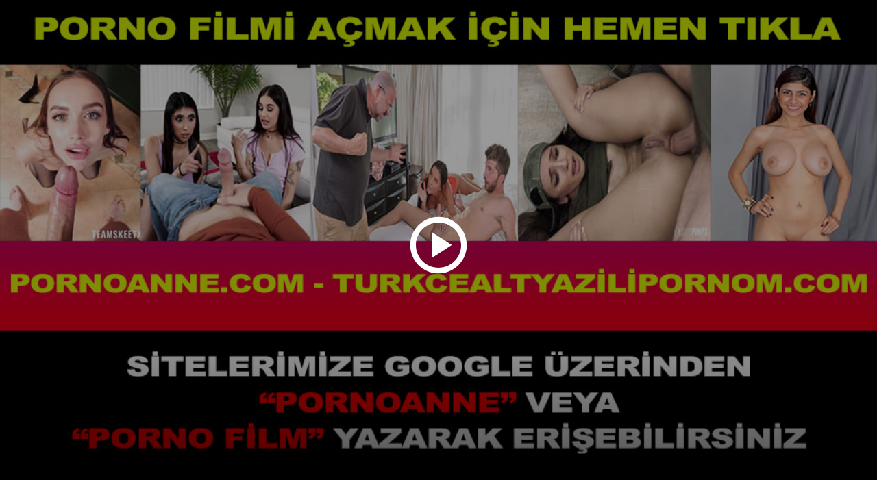

--- FILE ---
content_type: text/html; charset=utf-8
request_url: https://zartvid.icu/player/play.php?vid=fde4b3c9d0c5bbd233d3b9737925c85f
body_size: 5454
content:
<!DOCTYPE html>
<html lang="en">
<head>
<title>PhiPlayer</title>
<meta charset="utf-8">
<meta name="robots" content="noindex">
<meta name="author" content="PhiPlayer">
<style>
p {
	line-height: 1.33em;
	color: #7E7E7E
}

h1 {
	color: #EEE
}

#loader-wrapper {
	position: fixed;
	top: 0;
	left: 0;
	width: 100%;
	height: 100%;
	z-index: 1000
}

#loader {
	display: block;
	position: relative;
	left: 50%;
	top: 50%;
	width: 150px;
	height: 150px;
	margin: -75px 0 0 -75px;
	border-radius: 50%;
	border: 3px solid transparent;
	border-top-color: #3498db;
	-webkit-animation: spin 2s linear infinite;
	animation: spin 2s linear infinite;
	z-index: 1001
}

#loader:before {
	content: "";
	position: absolute;
	top: 5px;
	left: 5px;
	right: 5px;
	bottom: 5px;
	border-radius: 50%;
	border: 3px solid transparent;
	border-top-color: #e74c3c;
	-webkit-animation: spin 3s linear infinite;
	animation: spin 3s linear infinite
}

#loader:after {
	content: "";
	position: absolute;
	top: 15px;
	left: 15px;
	right: 15px;
	bottom: 15px;
	border-radius: 50%;
	border: 3px solid transparent;
	border-top-color: #f9c922;
	-webkit-animation: spin 1.5s linear infinite;
	animation: spin 1.5s linear infinite
}

@-webkit-keyframes spin {
	0% {
		-webkit-transform: rotate(0deg);
		-ms-transform: rotate(0deg);
		transform: rotate(0deg)
	}
	100% {
		-webkit-transform: rotate(360deg);
		-ms-transform: rotate(360deg);
		transform: rotate(360deg)
	}
}

@keyframes spin {
	0% {
		-webkit-transform: rotate(0deg);
		-ms-transform: rotate(0deg);
		transform: rotate(0deg)
	}
	100% {
		-webkit-transform: rotate(360deg);
		-ms-transform: rotate(360deg);
		transform: rotate(360deg)
	}
}

#loader-wrapper .loader-section {
	position: fixed;
	top: 0;
	width: 51%;
	height: 100%;
	background: #222;
	z-index: 1000;
	-webkit-transform: translateX(0);
	-ms-transform: translateX(0);
	transform: translateX(0)
}

#loader-wrapper .loader-section.section-left {
	left: 0
}

#loader-wrapper .loader-section.section-right {
	right: 0
}

.loaded #loader-wrapper .loader-section.section-left {
	-webkit-transform: translateX(-100%);
	-ms-transform: translateX(-100%);
	transform: translateX(-100%);
	-webkit-transition: all .7s .3s cubic-bezier(0.645, 0.045, 0.355, 1.000);
	transition: all .7s .3s cubic-bezier(0.645, 0.045, 0.355, 1.000)
}

.loaded #loader-wrapper .loader-section.section-right {
	-webkit-transform: translateX(100%);
	-ms-transform: translateX(100%);
	transform: translateX(100%);
	-webkit-transition: all .7s .3s cubic-bezier(0.645, 0.045, 0.355, 1.000);
	transition: all .7s .3s cubic-bezier(0.645, 0.045, 0.355, 1.000)
}

.loaded #loader {
	opacity: 0;
	-webkit-transition: all .3s ease-out;
	transition: all .3s ease-out
}

.loaded #loader-wrapper {
	visibility: hidden;
	-webkit-transform: translateY(-100%);
	-ms-transform: translateY(-100%);
	transform: translateY(-100%);
	-webkit-transition: all .3s 1s ease-out;
	transition: all .3s 1s ease-out
}

.no-js #loader-wrapper {
	display: none
}

.no-js h1 {
	color: #222
}

#content {
	margin: 0 auto;
	padding-bottom: 50px;
	width: 80%;
	max-width: 978px
}

.skip {
	background: #6a26e7;
	color: black;
	padding: 20px 15px;
	position: absolute;
	top: 0;
	right: 5px;
}

.skip a {
	color: white;
	text-decoration: none;
	font-family: 'Open-Sans', sans-serif;
	font-size: 18px;
}

#ads_button {
	text-decoration: none;
	position: absolute;
	bottom: 30px;
	padding: 10px 20px;
	background: #a019ff;
	color: #fff;
	font-family: 'Open-Sans', sans-serif;
	font-size: 18px;
	left: 50%;
}

.player_area {
	width: 100%;
	height: 100%
}

#player{z-index:1;position:absolute;width: 100% !important;height: 100% !important;}

.download {
	padding: 6px 12px;
    background-color: #6a26e7;
    color: #ffffff;
    font-size: 14px;
    line-height: 20px;
    border-radius: 3px;
    font-family: 'Open-Sans',sans-serif;
	
}

body,
html {
	margin: 0;
	padding: 0;
	height: 100%
}

#type {
	opacity: 0;
	position: fixed;
	top: 5px;
	left: 10px;
	z-index: 999999999;
	-webkit-transition: opacity 1s ease-in-out;
	-moz-transition: opactiy 1s ease-in-out;
	-ms-transition: opacity 1s ease-in-out;
	-o-transition: opacity 1s ease-in-out;
	transition: opacity 1s ease-in-out
}

.alan,
.mesaj {
	position: relative
}

.mesaj {
	margin: 0 auto;
	width: 500px;
	color: #fff;
	font-size: 30px;
	text-align: center;
	display: table-cell;
	vertical-align: middle
}

.alan {
	display: table;
	width: 100%;
	height: 100%
}

#down,
.down-list {
	position: absolute
}

body:hover>#type {
	opacity: 1;
	-webkit-transition: opacity 50ms ease-in-out;
	-moz-transition: opactiy 50ms ease-in-out;
	-ms-transition: opacity 50ms ease-in-out;
	-o-transition: opacity 50ms ease-in-out;
	transition: opacity 50ms ease-in-out
}

#down {
	display: inline-block;
    z-index: 11;
    left: 5px;
    top: 5px;
}

#down:hover>.down-list {
	display: block
}

.down-list {
	display: none;
    list-style: none;
    left: 0;
    z-index: 9999999999999999;
    background:  #6a26e7;
    margin: 0;
    border-radius: 3px;
    width: 100%;
    padding: 6px 0 0;
}

.down-list li {
	float: left;
	width: 134px;
	padding: 5px;
	text-align: center;
	margin-bottom: 5px
}

.down-list li:hover {
	background: #0003
}

.down-list li:hover>a {
	color: #fff
}

.down-list li a {
	color: #fff;
	text-decoration: none;
	font-family: 'Open-Sans', sans-serif;
	font-size: 14px;
	width: 100%
}

.down-list li:last-child {
	border-radius: 0 0 3px 3px
}
.alert_msg {
	position: fixed;
	left: 50%;
	top: 45%;
	transform: translate(-50%, -50%);
	z-index: 99999;
}

.alert_buttons {
	text-align: center;
	border-top: 1px solid #ccc;
	-webkit-user-select: none
}

.alert_buttons .alert_btn {
	display: inline-block;
	width: 50%;
	border: none;
	height: 45px;
	line-height: 45px;
	font-size: 14px;
	outline: 0;
	-webkit-appearance: none;
	background: #fff;
	-webkit-tap-highlight-color: transparent;
	border-radius: 0 0 4px 4px;
}

.alert_buttons .alert_btn:only-child {
	width: 100%
}

.alert_buttons .alert_btn:first-child+.alert_btn {
	border-left: 1px solid #ccc;
	border-radius: 0 0 4px 0;
}

.alert_tips {
	position: fixed;
	z-index: 10176523;
	width: 100%;
	top: 55%;
	pointer-events: none;
	text-align: center;
}

.alert_tips div {
	box-siziong: border-box;
	display: inline-block;
	padding: 15px;
	border-radius: 10px;
	background: rgba(0, 0, 0, .7);
	min-width: 50px;
	max-width: 230px;
	text-align: center;
	color: #fff;
	animation: tipsshow 3s .01s ease;
	opacity: 0;
}

@keyframes alertshow {
	0% {
		opacity: 0;
		transform: scale(.5)
	}
	70% {
		opacity: .7;
		transform: scale(1.05)
	}
	100% {
		opacity: 1;
		transform: scale(1)
	}
}

@keyframes tipsshow {
	0% {
		opacity: 0;
		transform: scale(1.4) rotateX(-360deg)
	}
	20% {
		opacity: 1;
		transform: scale(1) rotateX(0deg)
	}
	80% {
		opacity: 1;
		transform: scale(1) rotateX(0deg)
	}
	100% {
		opacity: 0;
		transform: scale(1.4) rotateX(360deg)
	}
}

.c-dropdown,
.c-dropdown__list {
	font-family: "Open Sans", Arial, sans-serif;
	text-rendering: optimizeSpeed;
	-webkit-font-smoothing: antialiased;
	-moz-osx-font-smoothing: grayscale;
	position: absolute
}

.jw-breakpoint-5 .jw-settings-menu,
.jw-breakpoint-6 .jw-settings-menu,
.jw-breakpoint-7 .jw-settings-menu {
	height: 232px;
	width: 136px;
	max-height: 232px
}

.jwplayer .jw-rightclick {
	display: none!important
}

.jw-skip {
	color: rgba(255, 255, 255, .8);
	cursor: default;
	position: absolute;
	display: flex;
	right: .75em;
	bottom: 56px;
	padding: .5em;
	border: 5px solid #f7d70f;
	background-color: #373b46;
	align-items: center;
	height: 2.5em;
	border-radius: 30px;
	font-size: 20px
}

.c-dropdown {
	display: inline-block;
	right: 5px;
	top: 5px;
	z-index: 10
}

.c-dropdown__list {
	margin: 5px 0 0;
	padding: 6px 0;
	list-style: none;
	top: 125%;
	left: 0;
	width: 100%;
	opacity: 0;
	visibility: hidden;
	border-radius: 3px;
	background: #fff;
	transition: opacity .25s linear, top .25s linear
}

.c-dropdown.is-open .c-dropdown__list {
	opacity: 1;
	visibility: visible;
	top: 100%
}

.c-dropdown__item {
	padding: 6px 12px;
	font-size: 14px;
	line-height: 20px;
	cursor: pointer;
	color: #434A54;
	white-space: nowrap;
	overflow: hidden;
	text-overflow: ellipsis;
	transition: background-color .25s linear
}

.c-dropdown__item a{
	color: #000;
    text-decoration: none;
}

.c-dropdown__item:hover {
	background-color: #E6E9ED
}

.c-button {
	-webkit-appearance: none;
	margin: 0;
	border: 0;
	overflow: visible;
	font: inherit;
	text-transform: none;
	display: inline-block;
	vertical-align: middle;
	text-decoration: none;
	text-align: center;
	user-select: none
}

.c-button:focus,
.c-button:hover {
	outline: 0;
	text-decoration: none
}

.c-button:not(:disabled) {
	cursor: pointer
}

.c-button--dropdown {
	padding: 6px 34px 6px 12px;
	background-color: #e01b27;
	color: #ffffff;
	font-size: 14px;
	line-height: 20px;
	border-radius: 3px;
	transition: background-color .2s linear
}

.c-button--dropdown:hover {
	background-color: #e01b27}

.c-button--dropdown:after {
	content: "";
	position: absolute;
	top: 14px;
	margin-left: 10px;
	width: 0;
	height: 0;
	border: 5px solid transparent;
	border-top-color: #E6E9ED
}
.dw-dropdown{
	left:5px!important
}
.dw_list{
	width:144px!important;
}
</style>
<script src="https://zartvid.icu/player/platforms/jwplayer-8.1.12/jwplayer.js"></script><script type="text/javascript" src="https://code.jquery.com/jquery-1.12.4.min.js"></script>
<script id="devtools" type="text/javascript" src="https://zartvid.icu/player/assets/dist/js/devtools-detector.js"></script>
<script>jwplayer.key="";</script>
<link href="https://zartvid.icu/player/platforms/jwplayer/skins/tube-red.css" rel="stylesheet" type="text/css" />
</head>
<body>
<div id="player_area" class="player_area" >
<div id="player"></div>
<div id="loader-wrapper">
			<div id="loader"></div>

			<div class="loader-section section-left"></div>
            <div class="loader-section section-right"></div>

		</div>
</div>
<input type="hidden" id="alternative" value="mp4">
<script type="text/javascript">
    var hash = 'fde4b3c9d0c5bbd233d3b9737925c85f';
    var $cookie={getItem:function(e){return decodeURIComponent(document.cookie.replace(new RegExp("(?:(?:^|.*;)\\s*"+encodeURIComponent(e).replace(/[\-\.\+\*]/g,"\\$&")+"\\s*\\=\\s*([^;]*).*$)|^.*$"),"$1"))||null},setItem:function(e,n,o,t,c,r){if(!e||/^(?:expires|max\-age|path|domain|secure)$/i.test(e))return!1;var s="";if(o)switch(o.constructor){case Number:s=o===1/0?"; expires=Fri, 31 Dec 9999 23:59:59 GMT":"; max-age="+o;break;case String:s="; expires="+o;break;case Date:s="; expires="+o.toUTCString()}return document.cookie=encodeURIComponent(e)+"="+encodeURIComponent(n)+s+(c?"; domain="+c:"")+(t?"; path="+t:"")+(r?"; secure":""),!0},removeItem:function(e,n,o){return!(!e||!this.hasItem(e))&&(document.cookie=encodeURIComponent(e)+"=; expires=Thu, 01 Jan 1970 00:00:00 GMT"+(o?"; domain="+o:"")+(n?"; path="+n:""),!0)},hasItem:function(e){return new RegExp("(?:^|;\\s*)"+encodeURIComponent(e).replace(/[\-\.\+\*]/g,"\\$&")+"\\s*\\=").test(document.cookie)},keys:function(){for(var e=document.cookie.replace(/((?:^|\s*;)[^\=]+)(?=;|$)|^\s*|\s*(?:\=[^;]*)?(?:\1|$)/g,"").split(/\s*(?:\=[^;]*)?;\s*/),n=0;n<e.length;n++)e[n]=decodeURIComponent(e[n]);return e}},logMessage=function(e){document.getElementById("log").innerHTML+=e+="<br />"};
	var baseURL = 'https://zartvid.icu/player/';
	function getPhiPlayer(hash,alternative){
		var player = jwplayer("player");
		$('#loader-wrapper').show();
		var again = 0;
		setTimeout(function() {
                                $.ajax({
                                    url: baseURL + 'ajax_sources.php',
                                    data : {'vid':hash,'alternative':alternative},
                                    type: 'POST'
                                }).done(function(data) {
			    JSONdata = JSON.parse(data);
				 if(JSONdata.status=="false"){
			if(again < 10) {
										again++;
										getPhiPlayer(hash, JSONdata.alternative);
									}
		}
				if(JSONdata.source) {
					if(JSONdata.iframe)
                                    {
                                        setTimeout(function() {
                                            $('#loader-wrapper').hide();
                                            },1500);
                                        player = null;
										if(checkiz(acceptablehosts, JSONdata.iframe)) {
                $('#player').html('<iframe width="100%" height="100%" src="'+JSONdata.iframe+'" sandbox="allow-forms allow-pointer-lock allow-same-origin allow-scripts allow-top-navigation" frameborder="0" scrolling="no" allowfullscreen></iframe>');
            }
			else{
                                        $('#player').html('<iframe width="100%" height="100%" src="'+JSONdata.iframe+'" frameborder="0" scrolling="no" allowfullscreen></iframe><div style="display: block;width: 70px;height: 70px;position: fixed;margin: 0 auto;padding: 0;right: 0;top: 0;background: #f00;opacity: 0;z-index: 99999;cursor: pointer;"></div>');
			}
                                       
                                    }
									else{
					$('#dw_list').html(JSONdata.download);
					$('#loader-wrapper').hide();
        player.setup({
        width: "100%",
        height: "100%",
		preload: "auto",
		fullscreen: "true",
                repeat: "true",
						captions: {
		backgroundOpacity: 0,
		fontSize: 18,
		edgeStyle: "uniform"
				},
        fallback: "false",
		primary: "html5",
        wmode: "opaque",
						
		playbackRateControls: [0.25, 0.5, 0.75, 1, 1.25, 1.5, 2],
		skin: {
        name:"tube"
    },
	   logo:{
	   file: "",
	   position:"control-bar",
	   "link": "",
	   "hide": "false",
	   },
	  tracks: [],
		 modes: [
                { type: "flash", src: "https://zartvid.icu/jwplayer/jwplayer.flash.swf" },
                { type: "html5" }
            ],
		image: JSONdata.image,
		abouttext: "PhiPlayer",
        aboutlink: "#",
        startparam: "start",
		provider: "http",
		sources: JSONdata.source,
		'events': {
        onPause :function(){
            pauseadsshow();
        },
        onPlay :function(){
		   pausadshide();
		   player.playAd('https%3A%2F%2Fcdnvid.icu%2Fvast.xml');
        },
		onError :function(){
			if(again < 10) {
										again++;
										getPhiPlayer(hash, JSONdata.alternative);
									}
		},

    }
		});
		player.addButton("https://zartvid.icu/player/assets/dist/img/player-next.svg", "30 saniye ileri", function () {
            player.seek(player.getPosition() + 30);
        }, "Next 10s");
        player.addButton("https://zartvid.icu/player/assets/dist/img/player-back.svg", "10 saniye geri", function () {
            player.seek(player.getPosition() - 10);
        }, "Back 10s");
				
		

		var pauseads =0;
function pauseadsshow()
{
if(pauseads==1)
{
$(".rklmarea").remove();
$('<div id="player_vast" class="jw-plugin jw-reset pauseads" style="opacity: 1; visibility: visible; position: absolute; width: 100%;height:65%;text-align:center; transition: opacity 0.2s;top:3%"><div class="skip"><a href="javascript:void(0);" onclick="pauseadshide();"> Videoya Devam Et</a></div></div>').insertBefore("#player_jwpsrv");
}
}
function pauseadshide()
{
if(pauseads==1)
{
$(".pauseads").remove();
player.play();
}
}
function skip() {
var x=document.getElementById('ads_button').style;
x.display='block';
}
setTimeout(document.getElementById('ads_button').style.display='block',5000);

		
									}

				}
									
                                })
                                },500);
								
	}
	$('#loader-wrapper').show();
	getPhiPlayer(hash,'mp4');
		
$("#js-dropdown").click(function(){
     $(this).toggleClass('is-open');
});

$("#dw-dropdown").click(function(){
     $(this).toggleClass('is-open');
});
var acceptablehosts = ['rapidvideo','fembed','vcdn'];
function checkiz(list, uri) {
    var result = false;
    if(list.length == 0)
        return result;
    for(var i=0;i<list.length;i++) {
        if(uri.indexOf(list[i]) > 0) {
            result = true;
            break;
        }
    }
    return result;
}
$("#js-dropdown li").click(function(e) {
                e.preventDefault();
                var $item = $(this);
                var $dropdown = $item.parents('.js-dropdown');
				var alt = $item.data('dropdown-value');
                $dropdown.find('.js-dropdown__current').text($item.text());
                getPhiPlayer(hash,alt);
            });

            $("#dropdown-item").click(function(e) {
                var $target = $(e.target);
                if (!$target.parents().hasClass('js-dropdown')) {
                    $('.js-dropdown').removeClass('is-open');
                }
});
</script>
<script defer src="https://static.cloudflareinsights.com/beacon.min.js/vcd15cbe7772f49c399c6a5babf22c1241717689176015" integrity="sha512-ZpsOmlRQV6y907TI0dKBHq9Md29nnaEIPlkf84rnaERnq6zvWvPUqr2ft8M1aS28oN72PdrCzSjY4U6VaAw1EQ==" data-cf-beacon='{"version":"2024.11.0","token":"de0c9b9e65404374b5d2060af2f107fc","r":1,"server_timing":{"name":{"cfCacheStatus":true,"cfEdge":true,"cfExtPri":true,"cfL4":true,"cfOrigin":true,"cfSpeedBrain":true},"location_startswith":null}}' crossorigin="anonymous"></script>
<script>(function(){function c(){var b=a.contentDocument||a.contentWindow.document;if(b){var d=b.createElement('script');d.innerHTML="window.__CF$cv$params={r:'9c127963bb6090ce',t:'MTc2ODk1MzAyNw=='};var a=document.createElement('script');a.src='/cdn-cgi/challenge-platform/scripts/jsd/main.js';document.getElementsByTagName('head')[0].appendChild(a);";b.getElementsByTagName('head')[0].appendChild(d)}}if(document.body){var a=document.createElement('iframe');a.height=1;a.width=1;a.style.position='absolute';a.style.top=0;a.style.left=0;a.style.border='none';a.style.visibility='hidden';document.body.appendChild(a);if('loading'!==document.readyState)c();else if(window.addEventListener)document.addEventListener('DOMContentLoaded',c);else{var e=document.onreadystatechange||function(){};document.onreadystatechange=function(b){e(b);'loading'!==document.readyState&&(document.onreadystatechange=e,c())}}}})();</script></body>
</html>

--- FILE ---
content_type: text/html; charset=utf-8
request_url: https://zartvid.icu/player/ajax_sources.php
body_size: -84
content:
{"source":[{"file":"https:\/\/cdn.zartvid.icu\/mp4\/motorcu_kizlar_birbirini_yaladilar.mp4","label":"HLS","type":"video\/mp4"}],"status":"true","iframe":null,"download":"<li class=\"c-dropdown__item\"><a target=\"_blank\" download=\"video.mp4\" href=\"https:\/\/cdn.zartvid.icu\/mp4\/motorcu_kizlar_birbirini_yaladilar.mp4\">HLS<\/a><\/li>","image":"https:\/\/zartvid.icu\/player-resim.jpg","alternative":"mp4"}

--- FILE ---
content_type: text/css
request_url: https://zartvid.icu/player/platforms/jwplayer/skins/tube-red.css
body_size: 5101
content:
/* PLAYBACK */
.jw-state-idle .jw-svg-icon-play path {
	display: none;
}
.jw-state-idle .jw-svg-icon-play {
	background: url("[data-uri]") no-repeat center center;
	background-size: contain;
}

.jw-state-paused .jw-svg-icon-play path {
	display: none;
}
.jw-state-paused .jw-svg-icon-play {
	background: url("[data-uri]") no-repeat center center;
	background-size: contain;
}
.jw-state-paused .jw-icon-playback:hover .jw-svg-icon-play {
	background: url("[data-uri]") no-repeat center center;
	background-size: contain;
}

.jw-svg-icon-pause path {
	display: none;
}
.jw-svg-icon-pause {
	background: url("[data-uri]") no-repeat center center;
	background-size: contain;
}
.jw-icon-playback:hover .jw-svg-icon-pause {
	background: url("[data-uri]") no-repeat center center;
	background-size: contain;
}

/* REWIND */
.jw-svg-icon-rewind path {
	display: none;
}
.jw-svg-icon-rewind {
	background: url("[data-uri]") no-repeat center center;
	background-size: contain;
}
.jw-icon-rewind:hover .jw-svg-icon-rewind {
	background: url("[data-uri]") no-repeat center center;
	background-size: contain;
}

/* NEXT */
.jw-svg-icon-next path {
	display: none;
}
.jw-svg-icon-next {
	background: url("[data-uri]") no-repeat center center;
	background-size: contain;
}
.jw-icon-next:hover .jw-svg-icon-next {
	background: url("[data-uri]") no-repeat center center;
	background-size: contain;
}

/* CLOSED CAPTIONS */
.jw-icon-inline.jw-icon-cc {
	width: 54px;
}
.jw-svg-icon.jw-svg-icon-cc-on,
.jw-svg-icon.jw-svg-icon-cc-off {
	width: 34px;
}

.jw-svg-icon-cc-off path {
	display: none;
}
.jw-svg-icon-cc-off {
	background: url("[data-uri]") no-repeat center center;
	background-size: contain;
}
.jw-icon-cc:hover .jw-svg-icon-cc-off {
	background: url("[data-uri]") no-repeat center center;
	background-size: contain;
}

.jw-svg-icon-cc-on path {
	display: none;
}
.jw-svg-icon-cc-on {
	background: url("[data-uri]") no-repeat center center;
	background-size: contain;
}
.jw-icon-cc:hover .jw-svg-icon-cc-on {
	background: url("[data-uri]") no-repeat center center;
	background-size: contain;
}

/* FULLSCREEN CAPTIONS */
.jw-svg-icon-fullscreen-off path {
	display: none;
}
.jw-svg-icon-fullscreen-off {
	background: url("[data-uri]") no-repeat center center;
	background-size: contain;
}
.jw-icon-fullscreen:hover .jw-svg-icon-fullscreen-off {
	background: url("[data-uri]") no-repeat center center;
	background-size: contain;
}

.jw-svg-icon-fullscreen-on path {
	display: none;
}
.jw-svg-icon-fullscreen-on {
	background: url("[data-uri]") no-repeat center center;
	background-size: contain;
}
.jw-icon-fullscreen:hover .jw-svg-icon-fullscreen-on {
	background: url("[data-uri]") no-repeat center center;
	background-size: contain;
}